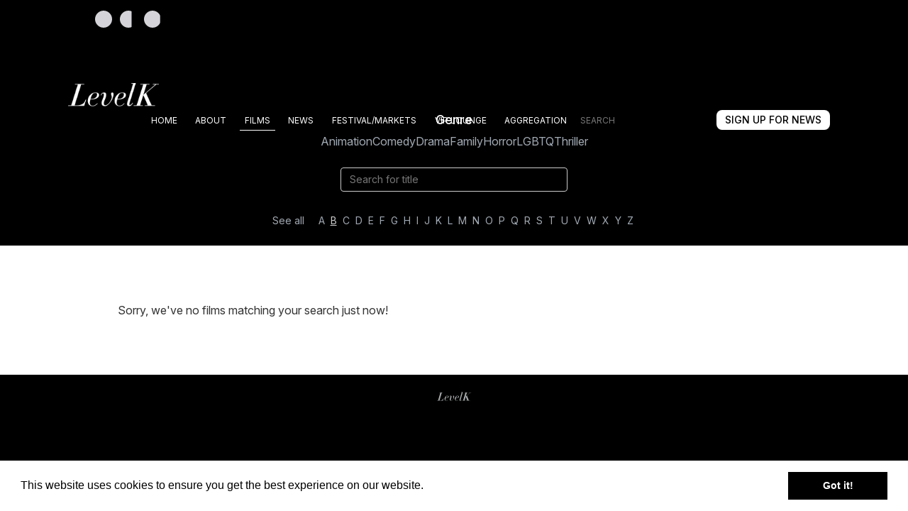

--- FILE ---
content_type: text/html; charset=UTF-8
request_url: https://www.levelk.dk/films?film_type%5B0%5D=Feature+film&genre%5B0%5D=Music&genre%5B1%5D=Holiday&alphabet=B&status%5B0%5D=production
body_size: 2596
content:
<!DOCTYPE html>
<html lang="en">
    <head>
        <title>Film search | LevelK ApS Film Sales</title>
                <meta charset="utf-8">
        <meta http-equiv="X-UA-Compatible" content="IE=edge">

        <meta name='viewport' content="width=device-width, initial-scale=1, minimum-scale=1, maximum-scale=1">
        <meta name='description' content="Search our extensive database of films from around the world">
        
        <link rel="preconnect" href="https://fonts.googleapis.com">
        <link rel="preconnect" href="https://fonts.gstatic.com" crossorigin>
        <link href="https://fonts.googleapis.com/css2?family=Inter:ital,opsz,wght@0,14..32,100..900;1,14..32,100..900&display=swap" rel="stylesheet">

        <meta name="theme-color" content="#000">
        <link rel="icon" sizes="192x192" href="https://www.levelk.dk/assets/i/icon-highres.png">

        
        <link rel='canonical' href="https://www.levelk.dk/films" >
        
        <link media="all" type="text/css" rel="stylesheet" href="https://www.levelk.dk/assets/css/main-ce5be43f59.min.css">


        
        <!-- HTML5 Shim and Respond.js IE8 support of HTML5 elements and media queries -->
        <!--[if lt IE 9]>
          <script src="https://oss.maxcdn.com/html5shiv/3.7.2/html5shiv.min.js"></script>
          <script src="https://oss.maxcdn.com/respond/1.4.2/respond.min.js"></script>
        <![endif]-->

        <script>
    (function(i,s,o,g,r,a,m){i['GoogleAnalyticsObject']=r;i[r]=i[r]||function(){
        (i[r].q=i[r].q||[]).push(arguments)},i[r].l=1*new Date();a=s.createElement(o),
        m=s.getElementsByTagName(o)[0];a.async=1;a.src=g;m.parentNode.insertBefore(a,m)
    })(window,document,'script','//www.google-analytics.com/analytics.js','ga');

    ga('create', 'UA-58695344-1', 'auto');
    ga('send', 'pageview');
</script>
        <!-- Google Tag Manager -->
  <script>(function (w, d, s, l, i) {
      w[l] = w[l] || [];
      w[l].push({
        'gtm.start':
                new Date().getTime(), event: 'gtm.js'
      });
      var f = d.getElementsByTagName(s)[0],
              j = d.createElement(s), dl = l != 'dataLayer' ? '&l=' + l : '';
      j.async = true;
      j.src =
              'https://www.googletagmanager.com/gtm.js?id=' + i + dl;
      f.parentNode.insertBefore(j, f);
    })(window, document, 'script', 'dataLayer', 'GTM-5JCDGZX');
  </script>
  <!-- End Google Tag Manager -->
        <meta name="robots" content="noindex,follow">    </head>
    <body>
        <!-- Google Tag Manager (noscript) -->
  <noscript>
    <iframe src="https://www.googletagmanager.com/ns.html?id=GTM-5JCDGZX" height="0" width="0" style="display:none;visibility:hidden"></iframe>
  </noscript>
  <!-- End Google Tag Manager (noscript) -->
        <header class="header">
            <div class="container-fluid">
                <div class="top-navigation-log">
                    <ul>
                                                <li id="social-facebook" class="social-icon">
                            <a href="https://www.facebook.com/LevelKFilm" title="Levelk on facebook">
                                <img src="https://www.levelk.dk/assets/i/facebook-fill.svg" alt="LevelK">
                            </a>
                        </li>
                        <li id="social-instagram" class="social-icon">
                            <a href="https://www.instagram.com/levelkfilm" title="Levelk on Instagram">
                                <img src="https://www.levelk.dk/assets/i/instagram-line.svg" alt="LevelK">
                            </a>
                        </li>
                        <li id="social-linkedin" class="social-icon">
                            <a href="https://www.linkedin.com/company/levelk" title="Levelk on linkedin">
                                <img src="https://www.levelk.dk/assets/i/linkedin-fill.svg" alt="LevelK">
                            </a>
                        </li>
                    </ul>
                </div>
            </div>
            <div class="container navigation-container">
                <nav class="navbar navbar-default" role="navigation">
                    <div class="container-fluid">
                        <div class="navbar-header">
                            <div class="logo-container">
                                <a href="https://www.levelk.dk">
                                    <img src="https://www.levelk.dk/assets/i/logo.png" alt="LevelK" id="logo">
                                                                    </a>
                            </div>
                            <button type="button" class="navbar-toggle collapsed" data-toggle="collapse" data-target="#navbar">
                                <span class="sr-only">Toggle navigation</span>
                                <span class="icon-bar"></span>
                                <span class="icon-bar"></span>
                                <span class="icon-bar"></span>
                            </button>
                        </div>
                        <div class="collapse navbar-collapse" id="navbar">
                            <ul class="nav navbar-nav" >
                                <li>
                                    <a href="https://www.levelk.dk" class="">home</a>
                                </li>
                                <li>
                                    <a href="https://www.levelk.dk/about" class="">about</a>
                                </li>
                                <li>
                                    <a href="https://www.levelk.dk/films" class="active">films</a>
                                </li>
                                <li>
                                    <a href="https://www.levelk.dk/news" class="">news</a>
                                </li>
                                <li>
                                    <a href="https://www.levelk.dk/festival-markets" class="">festival/markets</a>
                                </li>
                                                                    <li>
                                        <a href="https://www.levelk.dk/login" class="">vip lounge</a>
                                    </li>
                                                                <li>
                                    <a href="https://www.levelk.dk/aggregation" class="">aggregation</a>
                                </li>
                                <li>
                                    <div class="form-group">
                                        <form action="https://www.levelk.dk/search" method="get">
                                            <input type="text" name="s" class="form-control" id="search-title" placeholder="SEARCH" value="" />
                                        </form>
                                    </div>
                                </li>
                                <li>
                                    <a href="https://www.levelk.dk/register" class="signup-news-button">
                                        Sign up for news
                                    </a>
                                </li>
                                <li class="signup-news-nav-item">
                                    <a href="https://www.levelk.dk/register">
                                        Sign up for news
                                    </a>
                                </li>
                                <li id="social">
                                    <a href="https://www.facebook.com/LevelKFilm" title="Levelk on Facebook">
                                        <img src="https://www.levelk.dk/assets/i/facebook-fill.svg" alt="LevelK on Facebook" class="facebook" />
                                    </a>
                                    <a href="https://www.instagram.com/levelkfilm" title="Levelk on instagram" id="instagram">
                                        <img src="https://www.levelk.dk/assets/i/instagram-line.svg" alt="LevelK on instagram" class="instagram" />
                                    </a>
                                    <a href="https://www.linkedin.com/company/levelk" title="Levelk on linkedin" id="linkedin">
                                        <img src="https://www.levelk.dk/assets/i/linkedin-fill.svg" alt="LevelK on linkedin" class="linkedin" />
                                    </a>
                                </li>
                            </ul>
                        </div>
                    </div>
                </nav>
            </div>
        </header>

        <section class="main-section">
            


<section class="film-search" id="film-search">
    <div class="container">
        <div>
            <h4>Genre</h4>

            <ul style="list-style: none; padding-left: 0;">
                                    <li class="">
                        <a href="https://www.levelk.dk/films?genre=Animation#film-search" title="Animation">
                            Animation
                        </a>
                    </li>
                                    <li class="">
                        <a href="https://www.levelk.dk/films?genre=Comedy#film-search" title="Comedy">
                            Comedy
                        </a>
                    </li>
                                    <li class="">
                        <a href="https://www.levelk.dk/films?genre=Drama#film-search" title="Drama">
                            Drama
                        </a>
                    </li>
                                    <li class="">
                        <a href="https://www.levelk.dk/films?genre=Family#film-search" title="Family">
                            Family
                        </a>
                    </li>
                                    <li class="">
                        <a href="https://www.levelk.dk/films?genre=Horror#film-search" title="Horror">
                            Horror
                        </a>
                    </li>
                                    <li class="">
                        <a href="https://www.levelk.dk/films?genre=LGBTQ#film-search" title="LGBTQ">
                            LGBTQ
                        </a>
                    </li>
                                    <li class="">
                        <a href="https://www.levelk.dk/films?genre=Thriller#film-search" title="Thriller">
                            Thriller
                        </a>
                    </li>
                            </ul>
        </div>

        <div class="col-md-4" style="margin: 0 auto;">
            <form action="https://www.levelk.dk/films?film_type%5B0%5D=Feature+film&genre%5B0%5D=Music&genre%5B1%5D=Holiday&alphabet=B&status%5B0%5D=production" method="get">
                <div class="form-group">
                    <input type="search" name="text" class="form-control" id="search-title" placeholder="Search for title" value="" />
                </div>
            </form>
        </div>

        <section class="alphabetic-search">
            <a href="https://www.levelk.dk/films" title="See all">See all</a>
            <ul>
                                    <li ><a href="https://www.levelk.dk/films?film_type%5B0%5D=Feature+film&genre%5B0%5D=Music&genre%5B1%5D=Holiday&alphabet=A&status%5B0%5D=production">A</a></li>
                                    <li  class="selected" ><a href="https://www.levelk.dk/films?film_type%5B0%5D=Feature+film&genre%5B0%5D=Music&genre%5B1%5D=Holiday&alphabet=B&status%5B0%5D=production">B</a></li>
                                    <li ><a href="https://www.levelk.dk/films?film_type%5B0%5D=Feature+film&genre%5B0%5D=Music&genre%5B1%5D=Holiday&alphabet=C&status%5B0%5D=production">C</a></li>
                                    <li ><a href="https://www.levelk.dk/films?film_type%5B0%5D=Feature+film&genre%5B0%5D=Music&genre%5B1%5D=Holiday&alphabet=D&status%5B0%5D=production">D</a></li>
                                    <li ><a href="https://www.levelk.dk/films?film_type%5B0%5D=Feature+film&genre%5B0%5D=Music&genre%5B1%5D=Holiday&alphabet=E&status%5B0%5D=production">E</a></li>
                                    <li ><a href="https://www.levelk.dk/films?film_type%5B0%5D=Feature+film&genre%5B0%5D=Music&genre%5B1%5D=Holiday&alphabet=F&status%5B0%5D=production">F</a></li>
                                    <li ><a href="https://www.levelk.dk/films?film_type%5B0%5D=Feature+film&genre%5B0%5D=Music&genre%5B1%5D=Holiday&alphabet=G&status%5B0%5D=production">G</a></li>
                                    <li ><a href="https://www.levelk.dk/films?film_type%5B0%5D=Feature+film&genre%5B0%5D=Music&genre%5B1%5D=Holiday&alphabet=H&status%5B0%5D=production">H</a></li>
                                    <li ><a href="https://www.levelk.dk/films?film_type%5B0%5D=Feature+film&genre%5B0%5D=Music&genre%5B1%5D=Holiday&alphabet=I&status%5B0%5D=production">I</a></li>
                                    <li ><a href="https://www.levelk.dk/films?film_type%5B0%5D=Feature+film&genre%5B0%5D=Music&genre%5B1%5D=Holiday&alphabet=J&status%5B0%5D=production">J</a></li>
                                    <li ><a href="https://www.levelk.dk/films?film_type%5B0%5D=Feature+film&genre%5B0%5D=Music&genre%5B1%5D=Holiday&alphabet=K&status%5B0%5D=production">K</a></li>
                                    <li ><a href="https://www.levelk.dk/films?film_type%5B0%5D=Feature+film&genre%5B0%5D=Music&genre%5B1%5D=Holiday&alphabet=L&status%5B0%5D=production">L</a></li>
                                    <li ><a href="https://www.levelk.dk/films?film_type%5B0%5D=Feature+film&genre%5B0%5D=Music&genre%5B1%5D=Holiday&alphabet=M&status%5B0%5D=production">M</a></li>
                                    <li ><a href="https://www.levelk.dk/films?film_type%5B0%5D=Feature+film&genre%5B0%5D=Music&genre%5B1%5D=Holiday&alphabet=N&status%5B0%5D=production">N</a></li>
                                    <li ><a href="https://www.levelk.dk/films?film_type%5B0%5D=Feature+film&genre%5B0%5D=Music&genre%5B1%5D=Holiday&alphabet=O&status%5B0%5D=production">O</a></li>
                                    <li ><a href="https://www.levelk.dk/films?film_type%5B0%5D=Feature+film&genre%5B0%5D=Music&genre%5B1%5D=Holiday&alphabet=P&status%5B0%5D=production">P</a></li>
                                    <li ><a href="https://www.levelk.dk/films?film_type%5B0%5D=Feature+film&genre%5B0%5D=Music&genre%5B1%5D=Holiday&alphabet=Q&status%5B0%5D=production">Q</a></li>
                                    <li ><a href="https://www.levelk.dk/films?film_type%5B0%5D=Feature+film&genre%5B0%5D=Music&genre%5B1%5D=Holiday&alphabet=R&status%5B0%5D=production">R</a></li>
                                    <li ><a href="https://www.levelk.dk/films?film_type%5B0%5D=Feature+film&genre%5B0%5D=Music&genre%5B1%5D=Holiday&alphabet=S&status%5B0%5D=production">S</a></li>
                                    <li ><a href="https://www.levelk.dk/films?film_type%5B0%5D=Feature+film&genre%5B0%5D=Music&genre%5B1%5D=Holiday&alphabet=T&status%5B0%5D=production">T</a></li>
                                    <li ><a href="https://www.levelk.dk/films?film_type%5B0%5D=Feature+film&genre%5B0%5D=Music&genre%5B1%5D=Holiday&alphabet=U&status%5B0%5D=production">U</a></li>
                                    <li ><a href="https://www.levelk.dk/films?film_type%5B0%5D=Feature+film&genre%5B0%5D=Music&genre%5B1%5D=Holiday&alphabet=V&status%5B0%5D=production">V</a></li>
                                    <li ><a href="https://www.levelk.dk/films?film_type%5B0%5D=Feature+film&genre%5B0%5D=Music&genre%5B1%5D=Holiday&alphabet=W&status%5B0%5D=production">W</a></li>
                                    <li ><a href="https://www.levelk.dk/films?film_type%5B0%5D=Feature+film&genre%5B0%5D=Music&genre%5B1%5D=Holiday&alphabet=X&status%5B0%5D=production">X</a></li>
                                    <li ><a href="https://www.levelk.dk/films?film_type%5B0%5D=Feature+film&genre%5B0%5D=Music&genre%5B1%5D=Holiday&alphabet=Y&status%5B0%5D=production">Y</a></li>
                                    <li ><a href="https://www.levelk.dk/films?film_type%5B0%5D=Feature+film&genre%5B0%5D=Music&genre%5B1%5D=Holiday&alphabet=Z&status%5B0%5D=production">Z</a></li>
                            </ul>
        </section>
    </div>
</section>

<section class="catalogue-container">

    <nav>
    </nav>    
    <section class="catalogue">
        <div class="grid-holder">
            <!-- Start films in catalogue -->
                            Sorry, we've no films matching your search just now!
                        <!-- end films in catalogue-->
        </div>
    </section>

    <nav>
    </nav></section>

        </section>

        <footer>
            <div>
                <p>
                    <a href="https://www.levelk.dk"><img src="https://www.levelk.dk/assets/i/logo-footer-new.png" alt="LevelK"></a>
                                                        </p>
            </div>
        </footer>
        <script src="https://www.levelk.dk/assets/js/app-b0caa81dc1.js"></script>


            <script defer src="https://static.cloudflareinsights.com/beacon.min.js/vcd15cbe7772f49c399c6a5babf22c1241717689176015" integrity="sha512-ZpsOmlRQV6y907TI0dKBHq9Md29nnaEIPlkf84rnaERnq6zvWvPUqr2ft8M1aS28oN72PdrCzSjY4U6VaAw1EQ==" data-cf-beacon='{"version":"2024.11.0","token":"24516323c7f144e8acb57be1dcec1cac","r":1,"server_timing":{"name":{"cfCacheStatus":true,"cfEdge":true,"cfExtPri":true,"cfL4":true,"cfOrigin":true,"cfSpeedBrain":true},"location_startswith":null}}' crossorigin="anonymous"></script>
</body>
</html>
